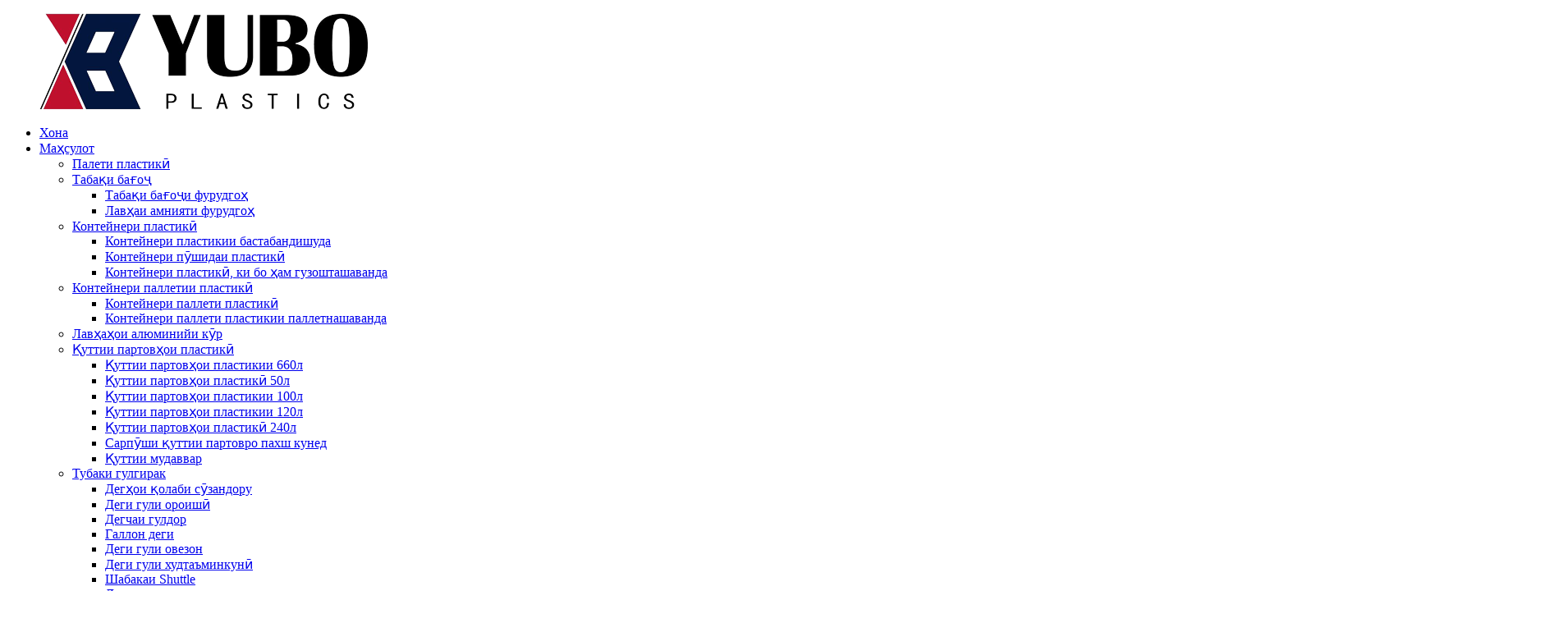

--- FILE ---
content_type: text/html
request_url: http://tg.agriculture-solution.com/blow-molding-flower-pot/
body_size: 10395
content:
<!DOCTYPE html> <html dir="ltr" lang="tg"> <head> <meta charset="UTF-8"/> <meta http-equiv="Content-Type" content="text/html; charset=UTF-8" /> <title>Истеҳсолкунандагони дегчаҳои гулдӯзонӣ - Чин Фабрикаи кӯзаҳои гулдаст ва таъминкунандагон</title> <meta name="viewport" content="width=device-width,initial-scale=1,minimum-scale=1,maximum-scale=1,user-scalable=no"> <link rel="apple-touch-icon-precomposed" href=""> <meta name="format-detection" content="telephone=no"> <meta name="apple-mobile-web-app-capable" content="yes"> <meta name="apple-mobile-web-app-status-bar-style" content="black"> <link href="//cdn.globalso.com/agriculture-solution/style/global/style.css" rel="stylesheet" onload="this.onload=null;this.rel='stylesheet'"> <link href="//cdn.globalso.com/agriculture-solution/style/public/public.css" rel="stylesheet" onload="this.onload=null;this.rel='stylesheet'"> <link href="https://cdn.globalso.com/lite-yt-embed.css" rel="stylesheet" onload="this.onload=null;this.rel='stylesheet'"> <link rel="shortcut icon" href="https://www.agriculture-solution.com/uploads/ico.png" /> <meta name="description" content="Дар ҷустуҷӯи истеҳсолкунандаи боэътимоди Чин, таъминкунанда ва корхонаи кӯзаҳои гули баландсифат? Ба ҷуз интихоби премиумҳои мо нигоҳ накунед! Барои контейнерҳои устувор ва ҷолибе, ки солҳои оянда нигоҳ дошта мешаванд, ҳоло харед." /> <meta name="keywords" content="Деги гули қолабӣ, Контейнерҳои растании беруна, Дегҳои боғи пластикӣ, шинондани майдончаҳо, Қуттиҳои калони гул, Дегҳои шинондани ороишӣ, Контейнерҳои кабудизоркунии тиҷоратӣ, Контейнерҳои ниҳолшинонӣ" />  <link rel="canonical" href="https://www.agriculture-solution.com/blow-molding-flower-pot/" />    <!-- Google tag (gtag.js) --> <script async src="https://www.googletagmanager.com/gtag/js?id=G-HTYRZFD15G"></script> <script>
  window.dataLayer = window.dataLayer || [];
  function gtag(){dataLayer.push(arguments);}
  gtag('js', new Date());

  gtag('config', 'G-HTYRZFD15G');
</script>   <link href="//cdn.globalso.com/hide_search.css" rel="stylesheet"/><link href="//www.agriculture-solution.com/style/tg.html.css" rel="stylesheet"/><link rel="alternate" hreflang="tg" href="http://tg.agriculture-solution.com/" /></head> <body> <div class="container">     <!-- web_head start -->       <header class="web_head">     <div class="head_layout">       <div class="layout">         <figure class="logo"> <a href="/">			<img src="https://www.agriculture-solution.com/uploads/logo.png" alt="логотип"> 				</a></figure>         <nav class="nav_wrap">           <ul class="head_nav">            <li><a href="/">Хона</a></li> <li class="current-menu-ancestor"><a href="/products/">Маҳсулот</a> <ul class="sub-menu"> 	<li><a href="/plastic-pallet/">Палети пластикӣ</a></li> 	<li><a href="/luggage-tray/">Табақи бағоҷ</a> 	<ul class="sub-menu"> 		<li><a href="/airport-luggage-tray/">Табақи бағоҷи фурудгоҳ</a></li> 		<li><a href="/airport-security-tray/">Лавҳаи амнияти фурудгоҳ</a></li> 	</ul> </li> 	<li><a href="/plastic-container/">Контейнери пластикӣ</a> 	<ul class="sub-menu"> 		<li><a href="/plastic-attached-lids-container/">Контейнери пластикии бастабандишуда</a></li> 		<li><a href="/plastic-foldable-container/">Контейнери пӯшидаи пластикӣ</a></li> 		<li><a href="/plastic-stackable-container/">Контейнери пластикӣ, ки бо ҳам гузошташаванда</a></li> 	</ul> </li> 	<li><a href="/plastic-pallet-container/">Контейнери паллетии пластикӣ</a> 	<ul class="sub-menu"> 		<li><a href="/foldable-plastic-pallet-container/">Контейнери паллети пластикӣ</a></li> 		<li><a href="/no-foldable-plastic-pallet-container/">Контейнери паллети пластикии паллетнашаванда</a></li> 	</ul> </li> 	<li><a href="/aluminium-blind-slats/">Лавҳаҳои алюминийи кӯр</a></li> 	<li><a href="/plastic-waste-bin/">Қуттии партовҳои пластикӣ</a> 	<ul class="sub-menu"> 		<li><a href="/660l-plastic-waste-bin/">Қуттии партовҳои пластикии 660л</a></li> 		<li><a href="/50l-plastic-waste-bin/">Қуттии партовҳои пластикӣ 50л</a></li> 		<li><a href="/100l-plastic-waste-bin/">Қуттии партовҳои пластикии 100л</a></li> 		<li><a href="/120l-plastic-waste-bin/">Қуттии партовҳои пластикии 120л</a></li> 		<li><a href="/240l-plastic-waste-bin/">Қуттии партовҳои пластикӣ 240л</a></li> 		<li><a href="/push-lid-waste-bin/">Сарпӯши қуттии партовро пахш кунед</a></li> 		<li><a href="/round-waste-bin/">Қуттии мудаввар</a></li> 	</ul> </li> 	<li class="current-menu-ancestor current-menu-parent"><a href="/flower-pot/">Тубаки гулгирак</a> 	<ul class="sub-menu"> 		<li><a href="/injection-molded-pots/">Дегҳои қолаби сӯзандору</a></li> 		<li><a href="/decorative-flower-pot/">Деги гули ороишӣ</a></li> 		<li class="nav-current"><a href="/blow-molding-flower-pot/">Дегчаи гулдор</a></li> 		<li><a href="/gallon-pot/">Галлон деги</a></li> 		<li><a href="/hanging-flower-pot/">Деги гули овезон</a></li> 		<li><a href="/self-watering-flower-pot/">Деги гули худтаъминкунӣ</a></li> 		<li><a href="/shuttle-tray/">Шабакаи Shuttle</a></li> 		<li><a href="/stackable-flower-pot/">Дегчаи гулдор</a></li> 		<li><a href="/thermoformed-nursery-pots/">Дегчаҳои термоформатсияшуда</a></li> 	</ul> </li> 	<li><a href="/seed-tray/">Табақи тухмӣ</a> 	<ul class="sub-menu"> 		<li><a href="/seed-starter-kit/">Маҷмӯаи ибтидоии тухмӣ</a></li> 		<li><a href="/bean-sprouts-tray/">Табақи сабзидани лӯбиё</a></li> 		<li><a href="/hydroponic-tray/">Табақи гидропоникӣ</a></li> 		<li><a href="/seedling-tray/">Табақи ниҳолшинонӣ</a></li> 		<li><a href="/mini-greenhouse/">Гармхонаи хурд</a></li> 	</ul> </li> 	<li><a href="/grafting-clip/">Клипи пайвандкунӣ</a> 	<ul class="sub-menu"> 		<li><a href="/eva-clip/">Клипи EVA</a></li> 		<li><a href="/orchid-clip/">Клипи Орхидея</a></li> 		<li><a href="/tomato-clip/">Клипи помидор</a></li> 		<li><a href="/silicone-clip/">Клипи силикон</a></li> 	</ul> </li> 	<li><a href="/air-pruning-pot/">Деги буридани ҳаво</a> 	<ul class="sub-menu"> 		<li><a href="/air-root-pot/">Деги решаи ҳаво</a></li> 		<li><a href="/handles/">Дастакҳо</a></li> 	</ul> </li> 	<li><a href="/other/">Дигар</a> 	<ul class="sub-menu"> 		<li><a href="/banana-bag/">Халтаи банан</a></li> 		<li><a href="/garden-fence/">Девори боғ</a></li> 		<li><a href="/mushroom-monotub-kit/">Маҷмӯаи занбӯруғҳои монотуб</a></li> 	</ul> </li> </ul> </li> <li><a href="/oemodm/">OEM & ODM</a></li> <li><a>Дар бораи мо</a> <ul class="sub-menu"> 	<li><a href="/company/">Ширкат</a></li> 	<li><a href="/history/">Таърих</a></li> 	<li><a href="/quality-control/">Назорати сифат</a></li> 	<li><a href="/exhibition/">Намоишгоҳ</a></li> 	<li><a href="/factory/">Завод</a></li> </ul> </li> <li><a href="/customer-care/">Нигоҳубини муштариён</a></li> <li><a href="/news/">Ахбор</a></li> <li><a href="/contact-us/">Бо мо тамос гиред</a></li>           </ul>           <div id="btn-search" class="btn--search"></div>           <!--change-language-->           <div class="change-language ensemble">   <div class="change-language-info">     <div class="change-language-title medium-title">        <div class="language-flag language-flag-en"><a href="https://www.agriculture-solution.com/"><b class="country-flag"></b><span>English</span> </a></div>        <b class="language-icon"></b>      </div> 	<div class="change-language-cont sub-content">         <div class="empty"></div>     </div>   </div> </div> <!--theme260-->            <!--change-language theme436-->          </nav>       </div>     </div>   </header>     <!--// web_head end -->    <!-- sys_sub_head --> 	  <section class="sys_sub_head">     <div class="head_bn_item"><img src="https://www.agriculture-solution.com/uploads/bg7212.jpg" alt="bg721"> </div>     <section class="path_bar"> 	 <section class="layout">       <h1 class="pagnation_title">махсулот</h1>       <ul>       <li> <a itemprop="breadcrumb" href="/">Хона</a></li><li> <a itemprop="breadcrumb" href="/products/" title="Products">Маҳсулот</a> </li><li> <a itemprop="breadcrumb" href="/flower-pot/" title="Flower Pot">Тубаки гулгирак</a> </li><li> <a href="#">Дегчаи гулдор</a></li>       </ul>     </section>   </section>   </section>  <section class="web_main page_main product_main">   <div class="layout">     <aside class="aside">   <section class="aside-wrap">     <section class="side-widget">     <div class="side-tit-bar">         <h2 class="side-tit">Категорияҳо</h2>     </div>     <ul class="side-cate">       <li><a href="/plastic-pallet/">Палети пластикӣ</a></li> <li><a href="/luggage-tray/">Табақи бағоҷ</a> <ul class="sub-menu"> 	<li><a href="/airport-luggage-tray/">Табақи бағоҷи фурудгоҳ</a></li> 	<li><a href="/airport-security-tray/">Лавҳаи амнияти фурудгоҳ</a></li> </ul> </li> <li><a href="/plastic-container/">Контейнери пластикӣ</a> <ul class="sub-menu"> 	<li><a href="/plastic-attached-lids-container/">Контейнери пластикии бастабандишуда</a></li> 	<li><a href="/plastic-foldable-container/">Контейнери пӯшидаи пластикӣ</a></li> 	<li><a href="/plastic-stackable-container/">Контейнери пластикӣ, ки бо ҳам гузошташаванда</a></li> </ul> </li> <li><a href="/plastic-pallet-container/">Контейнери паллетии пластикӣ</a> <ul class="sub-menu"> 	<li><a href="/foldable-plastic-pallet-container/">Контейнери паллети пластикӣ</a></li> 	<li><a href="/no-foldable-plastic-pallet-container/">Контейнери паллети пластикии паллетнашаванда</a></li> </ul> </li> <li><a href="/aluminium-blind-slats/">Лавҳаҳои алюминийи кӯр</a></li> <li><a href="/plastic-waste-bin/">Қуттии партовҳои пластикӣ</a> <ul class="sub-menu"> 	<li><a href="/660l-plastic-waste-bin/">Қуттии партовҳои пластикии 660л</a></li> 	<li><a href="/50l-plastic-waste-bin/">Қуттии партовҳои пластикӣ 50л</a></li> 	<li><a href="/100l-plastic-waste-bin/">Қуттии партовҳои пластикии 100л</a></li> 	<li><a href="/120l-plastic-waste-bin/">Қуттии партовҳои пластикии 120л</a></li> 	<li><a href="/240l-plastic-waste-bin/">Қуттии партовҳои пластикӣ 240л</a></li> 	<li><a href="/push-lid-waste-bin/">Сарпӯши қуттии партовро пахш кунед</a></li> 	<li><a href="/round-waste-bin/">Қуттии мудаввар</a></li> </ul> </li> <li class="current-menu-ancestor current-menu-parent"><a href="/flower-pot/">Тубаки гулгирак</a> <ul class="sub-menu"> 	<li><a href="/injection-molded-pots/">Дегҳои қолаби сӯзандору</a></li> 	<li><a href="/gallon-pot/">Галлон деги</a></li> 	<li><a href="/hanging-flower-pot/">Деги гули овезон</a></li> 	<li><a href="/shuttle-tray/">Шабакаи Shuttle</a></li> 	<li><a href="/thermoformed-nursery-pots/">Дегчаҳои термоформатсияшуда</a></li> 	<li><a href="/stackable-flower-pot/">Дегчаи гулдор</a></li> 	<li><a href="/self-watering-flower-pot/">Деги гули худтаъминкунӣ</a></li> 	<li><a href="/decorative-flower-pot/">Деги гули ороишӣ</a></li> 	<li class="nav-current"><a href="/blow-molding-flower-pot/">Дегчаи гулдор</a></li> </ul> </li> <li><a href="/seed-tray/">Табақи тухмӣ</a> <ul class="sub-menu"> 	<li><a href="/seed-starter-kit/">Маҷмӯаи ибтидоии тухмӣ</a></li> 	<li><a href="/bean-sprouts-tray/">Табақи сабзидани лӯбиё</a></li> 	<li><a href="/hydroponic-tray/">Табақи гидропоникӣ</a></li> 	<li><a href="/seedling-tray/">Табақи ниҳолшинонӣ</a></li> 	<li><a href="/mini-greenhouse/">Гармхонаи хурд</a></li> </ul> </li> <li><a href="/grafting-clip/">Клипи пайвандкунӣ</a> <ul class="sub-menu"> 	<li><a href="/eva-clip/">Клипи EVA</a></li> 	<li><a href="/orchid-clip/">Клипи Орхидея</a></li> 	<li><a href="/tomato-clip/">Клипи помидор</a></li> 	<li><a href="/silicone-clip/">Клипи силикон</a></li> </ul> </li> <li><a href="/air-pruning-pot/">Деги буридани ҳаво</a> <ul class="sub-menu"> 	<li><a href="/air-root-pot/">Деги решаи ҳаво</a></li> 	<li><a href="/handles/">Дастакҳо</a></li> </ul> </li> <li><a href="/other/">Дигар</a> <ul class="sub-menu"> 	<li><a href="/banana-bag/">Халтаи банан</a></li> 	<li><a href="/garden-fence/">Девори боғ</a></li> 	<li><a href="/mushroom-monotub-kit/">Маҷмӯаи занбӯруғҳои монотуб</a></li> </ul> </li>     </ul>   </section>   <div class="side-widget"> 	 <div class="side-product-items">               <div class="items_content">                <div class="side_slider">                     <ul class="swiper-wrapper"> 				                   <li class="swiper-slide gm-sep side_product_item">                     <figure > <a href="/airport-luggage-tray-x-ray-security-tray-product/" class="item-img"><img src="https://www.agriculture-solution.com/uploads/主图1-1.png" alt="Табақи бағоҷи фурудгоҳи рентгенӣ Табақи бехатарӣ"></a>                       <figcaption>                         <h3 class="item_title"><a href="/airport-luggage-tray-x-ray-security-tray-product/">Табақи бағоҷи фурудгоҳи рентгенӣ...</a></h3>                        </figcaption>                     </figure> 					</li> 					                   <li class="swiper-slide gm-sep side_product_item">                     <figure > <a href="/airport-plastic-security-trays-luggage-trays-product/" class="item-img"><img src="https://www.agriculture-solution.com/uploads/主图1-13.jpg" alt="Ҷўйборҳои бехатарии пластикии фурудгоҳ ҷўйборҳои бағоҷӣ"></a>                       <figcaption>                         <h3 class="item_title"><a href="/airport-plastic-security-trays-luggage-trays-product/">Фурудгоҳи Пластик Амнияти Тр...</a></h3>                        </figcaption>                     </figure> 					</li> 					                   <li class="swiper-slide gm-sep side_product_item">                     <figure > <a href="/indoor-and-outdoor-hanging-plant-pot-with-hook-product/" class="item-img"><img src="https://www.agriculture-solution.com/uploads/Indoor-And-Outdoor-Hanging-Plant-Pot-With-Hook1.jpg" alt="Дегчаи растании дарунӣ ва берунии овезон бо қалмоқ"></a>                       <figcaption>                         <h3 class="item_title"><a href="/indoor-and-outdoor-hanging-plant-pot-with-hook-product/">Дар дохили бино ва берунӣ овезон ...</a></h3>                        </figcaption>                     </figure> 					</li> 					                   <li class="swiper-slide gm-sep side_product_item">                     <figure > <a href="/attached-lid-container-stackable-plastic-crates-product/" class="item-img"><img src="https://www.agriculture-solution.com/uploads/Attached-Lid-Container-Stackable-Plastic-Crates1.jpg" alt="Қуттиҳои пластикии stackable контейнер зарф замима"></a>                       <figcaption>                         <h3 class="item_title"><a href="/attached-lid-container-stackable-plastic-crates-product/">Контейнери сарпӯши замимашуда...</a></h3>                        </figcaption>                     </figure> 					</li> 					                   <li class="swiper-slide gm-sep side_product_item">                     <figure > <a href="/cheap-airport-security-tray-plastic-baggage-tray-product/" class="item-img"><img src="https://www.agriculture-solution.com/uploads/Cheap-Airport-Security-Tray-Plastic-Baggage-Tray1.jpg" alt="Табақи бехатарии фурудгоҳи арзон"></a>                       <figcaption>                         <h3 class="item_title"><a href="/cheap-airport-security-tray-plastic-baggage-tray-product/">Лавҳаи амнияти фурудгоҳи арзон...</a></h3>                        </figcaption>                     </figure> 					</li> 					                </ul> 				 </div>                 <div class="btn-prev"></div>                 <div class="btn-next"></div>               </div>             </div>    </div>           </section> </aside>    <section class="main">       <div class="product-list">   <ul class="product_list_items">    <li class="product_list_item">             <figure>               <span class="item_img"><a href="/wholesale-plastic-flower-pot-garden-nursery-plant-pots-product/" title="Wholesale Plastic Flower Pot Garden Nursery Plant Pots"><img src="https://www.agriculture-solution.com/uploads/Flower-Pot-Garden1.jpg" alt="Яклухтҳои пластикии деги гули боғи дегчаҳои ниҳолхона"></a> </span>               <figcaption> 			  <div class="item_information">                      <h3 class="item_title"><a href="/wholesale-plastic-flower-pot-garden-nursery-plant-pots-product/" title="Wholesale Plastic Flower Pot Garden Nursery Plant Pots">Яклухтҳои пластикии деги гули боғи дегчаҳои ниҳолхона</a></h3>                 <div class="item_info"><p><b>Мавод:</b>П<span style="font-family: Arial;">P</span><br /> <b>C</b><b>мутобиқшаванда</b><b>:</b><span style="font-family: Arial;">Бале</span><br /> <b>Шакл:</b>Давра<br /> <b>Ранги:</b>Сиёҳ, Терракота, фармоишӣ<br /> <b>S</b><b>iz</b><b>e:</b>Якчанд андоза дастрас аст<br /> <b>Тафсилоти интиқол:</b>Дар давоми 7 рӯз пас аз пардохт фиристода мешавад<br /> <b>Шартҳои пардохт:</b>L/C, D/A, D/P, T/T, Western Union, Money Gram:<br /> <b>Агар шумо ягон савол дошта бошед, лутфан бо мо дар вақташ тамос гиред</b></p> <p><strong><span style="color: #ff6600;">Барои намунаҳои ройгон бо ман тамос гиред</span></strong></p> </div>                 </div>                 <div class="product_btns">                   <a href="javascript:" class="priduct_btn_inquiry add_email12">пурсиш</a><a href="/wholesale-plastic-flower-pot-garden-nursery-plant-pots-product/" class="priduct_btn_detail">тафсилот</a>                 </div>               </figcaption>             </figure>           </li>          </ul>          <div class="page_bar">         <div class="pages"></div>       </div>       </div>            </section>   </div> </section>  <!-- web_footer start -->      <footer class="web_footer">     <section class="layout2">       <div class="foor_service">         <div class="foot_item foot_inquiry wow fadeInLeftA" data-wow-delay=".7s" data-wow-duration=".8s">           <figure class="foot_logo">              <a href="/"><img src="https://www.agriculture-solution.com/uploads/logo.png" alt="логотип"></a>           </figure>           <p class="foot_text">Ширкат ҳамеша ба фалсафаи тиҷорати ростқавлӣ, баробарӣ ва муштарӣ риоя хоҳад кард ва ба мизоҷон ҳалли логистикиро пешниҳод мекунад. Сиан Юбо дастгирии умумии маҳсулот ва қаноатмандии муштариён бахшида шудааст.</p>           <ul class="foot_sns">          		<li><a target="_blank" href="https://www.facebook.com/chinaplasticpallets"><img src="https://www.agriculture-solution.com/uploads/facebook-2.png" alt="Фейсбук (2)"></a></li> 			<li><a target="_blank" href="https://www.linkedin.com/in/alfred-wang-aa4411164/"><img src="https://www.agriculture-solution.com/uploads/linkedin1.png" alt="Linkedin"></a></li> 			<li><a target="_blank" href="https://www.youtube.com/@yuboxian3270/featured"><img src="https://www.agriculture-solution.com/uploads/youtube-6.png" alt="youtube (6)"></a></li> 	          </ul>         </div>         <div class="foot_item foot_company_info wow fadeInLeftA" data-wow-delay=".7s" data-wow-duration=".8s">           <h2 class="fot_tit">ИЛТИМОСҲОИ МУФИД</h2>           <div class="foot_cont">             <ul class="foot_nav">             <li><a href="/contact-us/">Бо мо тамос гиред</a></li> <li><a href="/company/">Ширкат</a></li> <li><a href="/faqs/">Саволҳо</a></li>             </ul>           </div>         </div>         <div class="foot_item foot_contact_item wow fadeInLeftA" data-wow-delay=".9s" data-wow-duration=".8s">           <h2 class="fot_tit">бо мо тамос гиред</h2>           <div class="foot_cont">             <ul class="foot_contact">               <li class="foot_address">Xian Yubo New Materials Technology Co., Ltd.</li>              <li class="foot_phone"><a href="tel:+86 18066569976">+86 18066569976</a></li>              <li class="foot_email"><a href="mailto:info@yubocorp.com">info@yubocorp.com</a></li>            </ul>             <a href="javascript:" class="inquiry_btn">ҳозир тафтиш кунед</a> </div>         </div>       </div> 	  <div class="copyright wow fadeInLeftA" data-wow-delay="1.2s" data-wow-duration=".8s">© Copyright - 2010-2024: Ҳама ҳуқуқҳо ҳифз шудаанд.<script type="text/javascript" src="//www.globalso.site/livechat.js"></script>		<br><a href="/sitemap.xml">Харитаи сайт</a> - <a href="/">AMP Mobile</a> <br><a href='/heavy-duty-plastic-pallets/' title='Heavy Duty Plastic Pallets'>Палетҳои пластикии вазнин</a>,  <a href='/plastic-pallet/' title='Plastic Pallet'>Палети пластикӣ</a>,  <a href='/rackable-plastic-pallets/' title='Rackable Plastic Pallets'>Палетҳои пластикии рахнашаванда</a>,  <a href='/solid-top-plastic-pallets/' title='Solid Top Plastic Pallets'>Палетҳои пластикии сахти боло</a>,  <a href='/reusable-plastic-pallets/' title='Reusable Plastic Pallets'>Палетҳои пластикии дубора истифодашаванда</a>,  <a href='/industrial-plastic-pallets/' title='Industrial Plastic Pallets'>Палетҳои пластикии саноатӣ</a>, 	</div>    </section>   </footer>     <!--// web_footer end -->    </div>    <!--// container end --> <!--<aside class="scrollsidebar" id="scrollsidebar">--> <!--  <div class="side_content">--> <!--    <div class="side_list">--> <!--      <header class="hd"><img src="//cdn.globalso.com/title_pic.png" alt="Online Inuiry"/></header>--> <!--      <div class="cont">--> <!--        <li><a class="email" href="javascript:" >Send Email</a></li>--> <!--        --> <!--        --> <!--        --> <!--        --> <!--      </div>--> <!--      --> <!--      --> <!--      <div class="side_title"><a  class="close_btn"><span>x</span></a></div>--> <!--    </div>--> <!--  </div>--> <!--  <div class="show_btn"></div>--> <!--</aside>-->  <ul class="right_nav">     <li>          <div class="iconBox oln_ser">               <img src='//cdn.globalso.com/agriculture-solution/dianhau.png'>             <h4>Телефон</h4>          </div>          <div class="hideBox">             <div class="hb">                <h5>Тел</h5>                <div class="fonttalk">                     <p><a href="tel:+86 18066569976">+86 18066569976</a></p>                </div>                <div class="fonttalk">                                   </div>             </div>          </div>       </li>       <li>          <div class="iconBox oln_ser">               <img src='//cdn.globalso.com/agriculture-solution/dianhau.png'>             <h4>Тел</h4>          </div>          <div class="hideBox">             <div class="hb">                <h5>Тел</h5>                <div class="fonttalk">                     <p><a href="tel:+86-29-81020660">+86-29-81020660</a></p>                </div>                <div class="fonttalk">                                    </div>             </div>          </div>       </li>        <li>          <div class="iconBox oln_ser">               <img src='//cdn.globalso.com/agriculture-solution/youxiang.png'>             <h4>Почтаи электронӣ</h4>          </div>          <div class="hideBox">             <div class="hb">                <h5>Почтаи электронӣ</h5>                <div class="fonttalk">                     <p><a href="mailto:info@yubocorp.com">info@yubocorp.com</a></p>                </div>                <div class="fonttalk">                                    </div>             </div>          </div>       </li>        <li>          <div class="iconBox oln_ser">               <img src='//cdn.globalso.com/agriculture-solution/whatsapp123.png'>             <h4>whatsapp</h4>          </div>          <div class="hideBox">             <div class="hb">                <h5>whatsapp</h5>                <div class="fonttalk">                     <p><img src="//cdn.globalso.com/agriculture-solution/22.png"></p>                </div>                <div class="fonttalk">                                    </div>             </div>          </div>       </li>    </ul> <div class="inquiry-pop-bd">   <div class="inquiry-pop"> <i class="ico-close-pop" onclick="hideMsgPop();"></i>     <script type="text/javascript" src="//www.globalso.site/form.js"></script>   </div> </div>   <div class="web-search"> <b id="btn-search-close" class="btn--search-close"></b>   <div style=" width:100%">     <div class="head-search">      <form action="/search.php" method="get">         <input class="search-ipt" name="s" placeholder="Start Typing..." /> 		<input type="hidden" name="cat" />         <input class="search-btn" type="submit" value=""/>         <span class="search-attr">Барои ҷустуҷӯ ё ESC -ро барои пӯшидан пахш кунед</span>       </form>     </div>   </div> </div> <script type="text/javascript" src="//cdn.globalso.com/agriculture-solution/style/global/js/jquery.min.js"></script>  <script type="text/javascript" src="//cdn.globalso.com/agriculture-solution/style/global/js/common.js"></script> <script type="text/javascript" src="//cdn.globalso.com/agriculture-solution/style/public/public.js"></script>  <script src="https://cdn.globalso.com/lite-yt-embed.js"></script> <script>
function getCookie(name) {
    var arg = name + "=";
    var alen = arg.length;
    var clen = document.cookie.length;
    var i = 0;
    while (i < clen) {
        var j = i + alen;
        if (document.cookie.substring(i, j) == arg) return getCookieVal(j);
        i = document.cookie.indexOf(" ", i) + 1;
        if (i == 0) break;
    }
    return null;
}
function setCookie(name, value) {
    var expDate = new Date();
    var argv = setCookie.arguments;
    var argc = setCookie.arguments.length;
    var expires = (argc > 2) ? argv[2] : null;
    var path = (argc > 3) ? argv[3] : null;
    var domain = (argc > 4) ? argv[4] : null;
    var secure = (argc > 5) ? argv[5] : false;
    if (expires != null) {
        expDate.setTime(expDate.getTime() + expires);
    }
    document.cookie = name + "=" + escape(value) + ((expires == null) ? "": ("; expires=" + expDate.toUTCString())) + ((path == null) ? "": ("; path=" + path)) + ((domain == null) ? "": ("; domain=" + domain)) + ((secure == true) ? "; secure": "");
}
function getCookieVal(offset) {
    var endstr = document.cookie.indexOf(";", offset);
    if (endstr == -1) endstr = document.cookie.length;
    return unescape(document.cookie.substring(offset, endstr));
}

var firstshow = 0;
var cfstatshowcookie = getCookie('easyiit_stats');
if (cfstatshowcookie != 1) {
    a = new Date();
    h = a.getHours();
    m = a.getMinutes();
    s = a.getSeconds();
    sparetime = 1000 * 60 * 60 * 24 * 1 - (h * 3600 + m * 60 + s) * 1000 - 1;
    setCookie('easyiit_stats', 1, sparetime, '/');
    firstshow = 1;
}
if (!navigator.cookieEnabled) {
    firstshow = 0;
}
var referrer = escape(document.referrer);
var currweb = escape(location.href);
var screenwidth = screen.width;
var screenheight = screen.height;
var screencolordepth = screen.colorDepth;
$(function($){
   $.get("https://www.agriculture-solution.com/statistic.php", { action:'stats_init', assort:0, referrer:referrer, currweb:currweb , firstshow:firstshow ,screenwidth:screenwidth, screenheight: screenheight, screencolordepth: screencolordepth, ranstr: Math.random()},function(data){}, "json");
			
});
</script> <script type="text/javascript">

if(typeof jQuery == 'undefined' || typeof jQuery.fn.on == 'undefined') {
	document.write('<script src="https://www.agriculture-solution.com/wp-content/plugins/bb-plugin/js/jquery.js"><\/script>');
	document.write('<script src="https://www.agriculture-solution.com/wp-content/plugins/bb-plugin/js/jquery.migrate.min.js"><\/script>');
}

</script><ul class="prisna-wp-translate-seo" id="prisna-translator-seo"><li class="language-flag language-flag-en"><a href="https://www.agriculture-solution.com/blow-molding-flower-pot/" title="English" target="_blank"><b class="country-flag"></b><span>English</span></a></li><li class="language-flag language-flag-fr"><a href="http://fr.agriculture-solution.com/blow-molding-flower-pot/" title="French" target="_blank"><b class="country-flag"></b><span>French</span></a></li><li class="language-flag language-flag-de"><a href="http://de.agriculture-solution.com/blow-molding-flower-pot/" title="German" target="_blank"><b class="country-flag"></b><span>German</span></a></li><li class="language-flag language-flag-pt"><a href="http://pt.agriculture-solution.com/blow-molding-flower-pot/" title="Portuguese" target="_blank"><b class="country-flag"></b><span>Portuguese</span></a></li><li class="language-flag language-flag-es"><a href="http://es.agriculture-solution.com/blow-molding-flower-pot/" title="Spanish" target="_blank"><b class="country-flag"></b><span>Spanish</span></a></li><li class="language-flag language-flag-ru"><a href="http://ru.agriculture-solution.com/blow-molding-flower-pot/" title="Russian" target="_blank"><b class="country-flag"></b><span>Russian</span></a></li><li class="language-flag language-flag-ja"><a href="http://ja.agriculture-solution.com/blow-molding-flower-pot/" title="Japanese" target="_blank"><b class="country-flag"></b><span>Japanese</span></a></li><li class="language-flag language-flag-ko"><a href="http://ko.agriculture-solution.com/blow-molding-flower-pot/" title="Korean" target="_blank"><b class="country-flag"></b><span>Korean</span></a></li><li class="language-flag language-flag-ar"><a href="http://ar.agriculture-solution.com/blow-molding-flower-pot/" title="Arabic" target="_blank"><b class="country-flag"></b><span>Arabic</span></a></li><li class="language-flag language-flag-ga"><a href="http://ga.agriculture-solution.com/blow-molding-flower-pot/" title="Irish" target="_blank"><b class="country-flag"></b><span>Irish</span></a></li><li class="language-flag language-flag-el"><a href="http://el.agriculture-solution.com/blow-molding-flower-pot/" title="Greek" target="_blank"><b class="country-flag"></b><span>Greek</span></a></li><li class="language-flag language-flag-tr"><a href="http://tr.agriculture-solution.com/blow-molding-flower-pot/" title="Turkish" target="_blank"><b class="country-flag"></b><span>Turkish</span></a></li><li class="language-flag language-flag-it"><a href="http://it.agriculture-solution.com/blow-molding-flower-pot/" title="Italian" target="_blank"><b class="country-flag"></b><span>Italian</span></a></li><li class="language-flag language-flag-da"><a href="http://da.agriculture-solution.com/blow-molding-flower-pot/" title="Danish" target="_blank"><b class="country-flag"></b><span>Danish</span></a></li><li class="language-flag language-flag-ro"><a href="http://ro.agriculture-solution.com/blow-molding-flower-pot/" title="Romanian" target="_blank"><b class="country-flag"></b><span>Romanian</span></a></li><li class="language-flag language-flag-id"><a href="http://id.agriculture-solution.com/blow-molding-flower-pot/" title="Indonesian" target="_blank"><b class="country-flag"></b><span>Indonesian</span></a></li><li class="language-flag language-flag-cs"><a href="http://cs.agriculture-solution.com/blow-molding-flower-pot/" title="Czech" target="_blank"><b class="country-flag"></b><span>Czech</span></a></li><li class="language-flag language-flag-af"><a href="http://af.agriculture-solution.com/blow-molding-flower-pot/" title="Afrikaans" target="_blank"><b class="country-flag"></b><span>Afrikaans</span></a></li><li class="language-flag language-flag-sv"><a href="http://sv.agriculture-solution.com/blow-molding-flower-pot/" title="Swedish" target="_blank"><b class="country-flag"></b><span>Swedish</span></a></li><li class="language-flag language-flag-pl"><a href="http://pl.agriculture-solution.com/blow-molding-flower-pot/" title="Polish" target="_blank"><b class="country-flag"></b><span>Polish</span></a></li><li class="language-flag language-flag-eu"><a href="http://eu.agriculture-solution.com/blow-molding-flower-pot/" title="Basque" target="_blank"><b class="country-flag"></b><span>Basque</span></a></li><li class="language-flag language-flag-ca"><a href="http://ca.agriculture-solution.com/blow-molding-flower-pot/" title="Catalan" target="_blank"><b class="country-flag"></b><span>Catalan</span></a></li><li class="language-flag language-flag-eo"><a href="http://eo.agriculture-solution.com/blow-molding-flower-pot/" title="Esperanto" target="_blank"><b class="country-flag"></b><span>Esperanto</span></a></li><li class="language-flag language-flag-hi"><a href="http://hi.agriculture-solution.com/blow-molding-flower-pot/" title="Hindi" target="_blank"><b class="country-flag"></b><span>Hindi</span></a></li><li class="language-flag language-flag-lo"><a href="http://lo.agriculture-solution.com/blow-molding-flower-pot/" title="Lao" target="_blank"><b class="country-flag"></b><span>Lao</span></a></li><li class="language-flag language-flag-sq"><a href="http://sq.agriculture-solution.com/blow-molding-flower-pot/" title="Albanian" target="_blank"><b class="country-flag"></b><span>Albanian</span></a></li><li class="language-flag language-flag-am"><a href="http://am.agriculture-solution.com/blow-molding-flower-pot/" title="Amharic" target="_blank"><b class="country-flag"></b><span>Amharic</span></a></li><li class="language-flag language-flag-hy"><a href="http://hy.agriculture-solution.com/blow-molding-flower-pot/" title="Armenian" target="_blank"><b class="country-flag"></b><span>Armenian</span></a></li><li class="language-flag language-flag-az"><a href="http://az.agriculture-solution.com/blow-molding-flower-pot/" title="Azerbaijani" target="_blank"><b class="country-flag"></b><span>Azerbaijani</span></a></li><li class="language-flag language-flag-be"><a href="http://be.agriculture-solution.com/blow-molding-flower-pot/" title="Belarusian" target="_blank"><b class="country-flag"></b><span>Belarusian</span></a></li><li class="language-flag language-flag-bn"><a href="http://bn.agriculture-solution.com/blow-molding-flower-pot/" title="Bengali" target="_blank"><b class="country-flag"></b><span>Bengali</span></a></li><li class="language-flag language-flag-bs"><a href="http://bs.agriculture-solution.com/blow-molding-flower-pot/" title="Bosnian" target="_blank"><b class="country-flag"></b><span>Bosnian</span></a></li><li class="language-flag language-flag-bg"><a href="http://bg.agriculture-solution.com/blow-molding-flower-pot/" title="Bulgarian" target="_blank"><b class="country-flag"></b><span>Bulgarian</span></a></li><li class="language-flag language-flag-ceb"><a href="http://ceb.agriculture-solution.com/blow-molding-flower-pot/" title="Cebuano" target="_blank"><b class="country-flag"></b><span>Cebuano</span></a></li><li class="language-flag language-flag-ny"><a href="http://ny.agriculture-solution.com/blow-molding-flower-pot/" title="Chichewa" target="_blank"><b class="country-flag"></b><span>Chichewa</span></a></li><li class="language-flag language-flag-co"><a href="http://co.agriculture-solution.com/blow-molding-flower-pot/" title="Corsican" target="_blank"><b class="country-flag"></b><span>Corsican</span></a></li><li class="language-flag language-flag-hr"><a href="http://hr.agriculture-solution.com/blow-molding-flower-pot/" title="Croatian" target="_blank"><b class="country-flag"></b><span>Croatian</span></a></li><li class="language-flag language-flag-nl"><a href="http://nl.agriculture-solution.com/blow-molding-flower-pot/" title="Dutch" target="_blank"><b class="country-flag"></b><span>Dutch</span></a></li><li class="language-flag language-flag-et"><a href="http://et.agriculture-solution.com/blow-molding-flower-pot/" title="Estonian" target="_blank"><b class="country-flag"></b><span>Estonian</span></a></li><li class="language-flag language-flag-tl"><a href="http://tl.agriculture-solution.com/blow-molding-flower-pot/" title="Filipino" target="_blank"><b class="country-flag"></b><span>Filipino</span></a></li><li class="language-flag language-flag-fi"><a href="http://fi.agriculture-solution.com/blow-molding-flower-pot/" title="Finnish" target="_blank"><b class="country-flag"></b><span>Finnish</span></a></li><li class="language-flag language-flag-fy"><a href="http://fy.agriculture-solution.com/blow-molding-flower-pot/" title="Frisian" target="_blank"><b class="country-flag"></b><span>Frisian</span></a></li><li class="language-flag language-flag-gl"><a href="http://gl.agriculture-solution.com/blow-molding-flower-pot/" title="Galician" target="_blank"><b class="country-flag"></b><span>Galician</span></a></li><li class="language-flag language-flag-ka"><a href="http://ka.agriculture-solution.com/blow-molding-flower-pot/" title="Georgian" target="_blank"><b class="country-flag"></b><span>Georgian</span></a></li><li class="language-flag language-flag-gu"><a href="http://gu.agriculture-solution.com/blow-molding-flower-pot/" title="Gujarati" target="_blank"><b class="country-flag"></b><span>Gujarati</span></a></li><li class="language-flag language-flag-ht"><a href="http://ht.agriculture-solution.com/blow-molding-flower-pot/" title="Haitian" target="_blank"><b class="country-flag"></b><span>Haitian</span></a></li><li class="language-flag language-flag-ha"><a href="http://ha.agriculture-solution.com/blow-molding-flower-pot/" title="Hausa" target="_blank"><b class="country-flag"></b><span>Hausa</span></a></li><li class="language-flag language-flag-haw"><a href="http://haw.agriculture-solution.com/blow-molding-flower-pot/" title="Hawaiian" target="_blank"><b class="country-flag"></b><span>Hawaiian</span></a></li><li class="language-flag language-flag-iw"><a href="http://iw.agriculture-solution.com/blow-molding-flower-pot/" title="Hebrew" target="_blank"><b class="country-flag"></b><span>Hebrew</span></a></li><li class="language-flag language-flag-hmn"><a href="http://hmn.agriculture-solution.com/blow-molding-flower-pot/" title="Hmong" target="_blank"><b class="country-flag"></b><span>Hmong</span></a></li><li class="language-flag language-flag-hu"><a href="http://hu.agriculture-solution.com/blow-molding-flower-pot/" title="Hungarian" target="_blank"><b class="country-flag"></b><span>Hungarian</span></a></li><li class="language-flag language-flag-is"><a href="http://is.agriculture-solution.com/blow-molding-flower-pot/" title="Icelandic" target="_blank"><b class="country-flag"></b><span>Icelandic</span></a></li><li class="language-flag language-flag-ig"><a href="http://ig.agriculture-solution.com/blow-molding-flower-pot/" title="Igbo" target="_blank"><b class="country-flag"></b><span>Igbo</span></a></li><li class="language-flag language-flag-jw"><a href="http://jw.agriculture-solution.com/blow-molding-flower-pot/" title="Javanese" target="_blank"><b class="country-flag"></b><span>Javanese</span></a></li><li class="language-flag language-flag-kn"><a href="http://kn.agriculture-solution.com/blow-molding-flower-pot/" title="Kannada" target="_blank"><b class="country-flag"></b><span>Kannada</span></a></li><li class="language-flag language-flag-kk"><a href="http://kk.agriculture-solution.com/blow-molding-flower-pot/" title="Kazakh" target="_blank"><b class="country-flag"></b><span>Kazakh</span></a></li><li class="language-flag language-flag-km"><a href="http://km.agriculture-solution.com/blow-molding-flower-pot/" title="Khmer" target="_blank"><b class="country-flag"></b><span>Khmer</span></a></li><li class="language-flag language-flag-ku"><a href="http://ku.agriculture-solution.com/blow-molding-flower-pot/" title="Kurdish" target="_blank"><b class="country-flag"></b><span>Kurdish</span></a></li><li class="language-flag language-flag-ky"><a href="http://ky.agriculture-solution.com/blow-molding-flower-pot/" title="Kyrgyz" target="_blank"><b class="country-flag"></b><span>Kyrgyz</span></a></li><li class="language-flag language-flag-la"><a href="http://la.agriculture-solution.com/blow-molding-flower-pot/" title="Latin" target="_blank"><b class="country-flag"></b><span>Latin</span></a></li><li class="language-flag language-flag-lv"><a href="http://lv.agriculture-solution.com/blow-molding-flower-pot/" title="Latvian" target="_blank"><b class="country-flag"></b><span>Latvian</span></a></li><li class="language-flag language-flag-lt"><a href="http://lt.agriculture-solution.com/blow-molding-flower-pot/" title="Lithuanian" target="_blank"><b class="country-flag"></b><span>Lithuanian</span></a></li><li class="language-flag language-flag-lb"><a href="http://lb.agriculture-solution.com/blow-molding-flower-pot/" title="Luxembou.." target="_blank"><b class="country-flag"></b><span>Luxembou..</span></a></li><li class="language-flag language-flag-mk"><a href="http://mk.agriculture-solution.com/blow-molding-flower-pot/" title="Macedonian" target="_blank"><b class="country-flag"></b><span>Macedonian</span></a></li><li class="language-flag language-flag-mg"><a href="http://mg.agriculture-solution.com/blow-molding-flower-pot/" title="Malagasy" target="_blank"><b class="country-flag"></b><span>Malagasy</span></a></li><li class="language-flag language-flag-ms"><a href="http://ms.agriculture-solution.com/blow-molding-flower-pot/" title="Malay" target="_blank"><b class="country-flag"></b><span>Malay</span></a></li><li class="language-flag language-flag-ml"><a href="http://ml.agriculture-solution.com/blow-molding-flower-pot/" title="Malayalam" target="_blank"><b class="country-flag"></b><span>Malayalam</span></a></li><li class="language-flag language-flag-mt"><a href="http://mt.agriculture-solution.com/blow-molding-flower-pot/" title="Maltese" target="_blank"><b class="country-flag"></b><span>Maltese</span></a></li><li class="language-flag language-flag-mi"><a href="http://mi.agriculture-solution.com/blow-molding-flower-pot/" title="Maori" target="_blank"><b class="country-flag"></b><span>Maori</span></a></li><li class="language-flag language-flag-mr"><a href="http://mr.agriculture-solution.com/blow-molding-flower-pot/" title="Marathi" target="_blank"><b class="country-flag"></b><span>Marathi</span></a></li><li class="language-flag language-flag-mn"><a href="http://mn.agriculture-solution.com/blow-molding-flower-pot/" title="Mongolian" target="_blank"><b class="country-flag"></b><span>Mongolian</span></a></li><li class="language-flag language-flag-my"><a href="http://my.agriculture-solution.com/blow-molding-flower-pot/" title="Burmese" target="_blank"><b class="country-flag"></b><span>Burmese</span></a></li><li class="language-flag language-flag-ne"><a href="http://ne.agriculture-solution.com/blow-molding-flower-pot/" title="Nepali" target="_blank"><b class="country-flag"></b><span>Nepali</span></a></li><li class="language-flag language-flag-no"><a href="http://no.agriculture-solution.com/blow-molding-flower-pot/" title="Norwegian" target="_blank"><b class="country-flag"></b><span>Norwegian</span></a></li><li class="language-flag language-flag-ps"><a href="http://ps.agriculture-solution.com/blow-molding-flower-pot/" title="Pashto" target="_blank"><b class="country-flag"></b><span>Pashto</span></a></li><li class="language-flag language-flag-fa"><a href="http://fa.agriculture-solution.com/blow-molding-flower-pot/" title="Persian" target="_blank"><b class="country-flag"></b><span>Persian</span></a></li><li class="language-flag language-flag-pa"><a href="http://pa.agriculture-solution.com/blow-molding-flower-pot/" title="Punjabi" target="_blank"><b class="country-flag"></b><span>Punjabi</span></a></li><li class="language-flag language-flag-sr"><a href="http://sr.agriculture-solution.com/blow-molding-flower-pot/" title="Serbian" target="_blank"><b class="country-flag"></b><span>Serbian</span></a></li><li class="language-flag language-flag-st"><a href="http://st.agriculture-solution.com/blow-molding-flower-pot/" title="Sesotho" target="_blank"><b class="country-flag"></b><span>Sesotho</span></a></li><li class="language-flag language-flag-si"><a href="http://si.agriculture-solution.com/blow-molding-flower-pot/" title="Sinhala" target="_blank"><b class="country-flag"></b><span>Sinhala</span></a></li><li class="language-flag language-flag-sk"><a href="http://sk.agriculture-solution.com/blow-molding-flower-pot/" title="Slovak" target="_blank"><b class="country-flag"></b><span>Slovak</span></a></li><li class="language-flag language-flag-sl"><a href="http://sl.agriculture-solution.com/blow-molding-flower-pot/" title="Slovenian" target="_blank"><b class="country-flag"></b><span>Slovenian</span></a></li><li class="language-flag language-flag-so"><a href="http://so.agriculture-solution.com/blow-molding-flower-pot/" title="Somali" target="_blank"><b class="country-flag"></b><span>Somali</span></a></li><li class="language-flag language-flag-sm"><a href="http://sm.agriculture-solution.com/blow-molding-flower-pot/" title="Samoan" target="_blank"><b class="country-flag"></b><span>Samoan</span></a></li><li class="language-flag language-flag-gd"><a href="http://gd.agriculture-solution.com/blow-molding-flower-pot/" title="Scots Gaelic" target="_blank"><b class="country-flag"></b><span>Scots Gaelic</span></a></li><li class="language-flag language-flag-sn"><a href="http://sn.agriculture-solution.com/blow-molding-flower-pot/" title="Shona" target="_blank"><b class="country-flag"></b><span>Shona</span></a></li><li class="language-flag language-flag-sd"><a href="http://sd.agriculture-solution.com/blow-molding-flower-pot/" title="Sindhi" target="_blank"><b class="country-flag"></b><span>Sindhi</span></a></li><li class="language-flag language-flag-su"><a href="http://su.agriculture-solution.com/blow-molding-flower-pot/" title="Sundanese" target="_blank"><b class="country-flag"></b><span>Sundanese</span></a></li><li class="language-flag language-flag-sw"><a href="http://sw.agriculture-solution.com/blow-molding-flower-pot/" title="Swahili" target="_blank"><b class="country-flag"></b><span>Swahili</span></a></li><li class="language-flag language-flag-tg"><a href="http://tg.agriculture-solution.com/blow-molding-flower-pot/" title="Tajik" target="_blank"><b class="country-flag"></b><span>Tajik</span></a></li><li class="language-flag language-flag-ta"><a href="http://ta.agriculture-solution.com/blow-molding-flower-pot/" title="Tamil" target="_blank"><b class="country-flag"></b><span>Tamil</span></a></li><li class="language-flag language-flag-te"><a href="http://te.agriculture-solution.com/blow-molding-flower-pot/" title="Telugu" target="_blank"><b class="country-flag"></b><span>Telugu</span></a></li><li class="language-flag language-flag-th"><a href="http://th.agriculture-solution.com/blow-molding-flower-pot/" title="Thai" target="_blank"><b class="country-flag"></b><span>Thai</span></a></li><li class="language-flag language-flag-uk"><a href="http://uk.agriculture-solution.com/blow-molding-flower-pot/" title="Ukrainian" target="_blank"><b class="country-flag"></b><span>Ukrainian</span></a></li><li class="language-flag language-flag-ur"><a href="http://ur.agriculture-solution.com/blow-molding-flower-pot/" title="Urdu" target="_blank"><b class="country-flag"></b><span>Urdu</span></a></li><li class="language-flag language-flag-uz"><a href="http://uz.agriculture-solution.com/blow-molding-flower-pot/" title="Uzbek" target="_blank"><b class="country-flag"></b><span>Uzbek</span></a></li><li class="language-flag language-flag-vi"><a href="http://vi.agriculture-solution.com/blow-molding-flower-pot/" title="Vietnamese" target="_blank"><b class="country-flag"></b><span>Vietnamese</span></a></li><li class="language-flag language-flag-cy"><a href="http://cy.agriculture-solution.com/blow-molding-flower-pot/" title="Welsh" target="_blank"><b class="country-flag"></b><span>Welsh</span></a></li><li class="language-flag language-flag-xh"><a href="http://xh.agriculture-solution.com/blow-molding-flower-pot/" title="Xhosa" target="_blank"><b class="country-flag"></b><span>Xhosa</span></a></li><li class="language-flag language-flag-yi"><a href="http://yi.agriculture-solution.com/blow-molding-flower-pot/" title="Yiddish" target="_blank"><b class="country-flag"></b><span>Yiddish</span></a></li><li class="language-flag language-flag-yo"><a href="http://yo.agriculture-solution.com/blow-molding-flower-pot/" title="Yoruba" target="_blank"><b class="country-flag"></b><span>Yoruba</span></a></li><li class="language-flag language-flag-zu"><a href="http://zu.agriculture-solution.com/blow-molding-flower-pot/" title="Zulu" target="_blank"><b class="country-flag"></b><span>Zulu</span></a></li><li class="language-flag language-flag-rw"><a href="http://rw.agriculture-solution.com/blow-molding-flower-pot/" title="Kinyarwanda" target="_blank"><b class="country-flag"></b><span>Kinyarwanda</span></a></li><li class="language-flag language-flag-tt"><a href="http://tt.agriculture-solution.com/blow-molding-flower-pot/" title="Tatar" target="_blank"><b class="country-flag"></b><span>Tatar</span></a></li><li class="language-flag language-flag-or"><a href="http://or.agriculture-solution.com/blow-molding-flower-pot/" title="Oriya" target="_blank"><b class="country-flag"></b><span>Oriya</span></a></li><li class="language-flag language-flag-tk"><a href="http://tk.agriculture-solution.com/blow-molding-flower-pot/" title="Turkmen" target="_blank"><b class="country-flag"></b><span>Turkmen</span></a></li><li class="language-flag language-flag-ug"><a href="http://ug.agriculture-solution.com/blow-molding-flower-pot/" title="Uyghur" target="_blank"><b class="country-flag"></b><span>Uyghur</span></a></li></ul><link rel='stylesheet' id='fl-builder-layout-1931-css'  href='https://www.agriculture-solution.com/uploads/bb-plugin/cache/1931-layout.css?ver=c0fe3bdc0b82e903a8e927d2b838e322' type='text/css' media='all' />   <script type='text/javascript' src='https://www.agriculture-solution.com/uploads/bb-plugin/cache/1931-layout.js?ver=c0fe3bdc0b82e903a8e927d2b838e322'></script> <script src="//cdnus.globalso.com/common_front.js"></script><script src="//www.agriculture-solution.com/style/tg.html.js"></script></body> </html><!-- Globalso Cache file was created in 0.70983695983887 seconds, on 06-05-25 12:07:28 -->